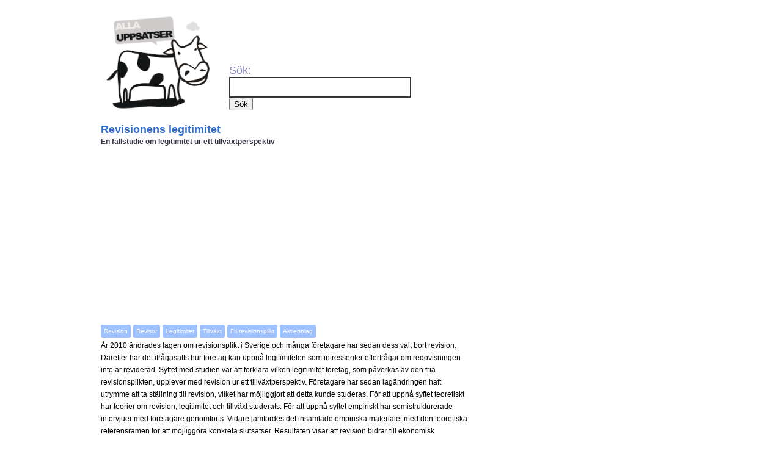

--- FILE ---
content_type: text/html; charset=UTF-8
request_url: http://allauppsatser.se/uppsats/Revisionens_legitimitet_En_fallstudie_om_legitimitet_ur_ett_tillvaxtperspektiv/10709/
body_size: 6823
content:
<!DOCTYPE html PUBLIC "-//W3C//DTD XHTML 1.0 Transitional//EN" "http://www.w3.org/TR/xhtml1/DTD/xhtml1-transitional.dtd"><html>
	<head>
	<title>Revisionens legitimitet: En fallstudie om legitimitet ur ett tillväxtperspektiv</title>

<meta name="description" content="År 2010 ändrades lagen om revisionsplikt i Sverige och många företagare har sedan dess valt bort revision. Därefter har det ifrågasatts hur företag kan uppnå legitimiteten som intressenter efterfrågar om redovisningen inte är reviderad. Syftet med studien var att förklara vilken legitimitet företag, som påverkas av den fria revisionsplikten, upplever med revision ur ett tillväxtperspektiv. " />

<meta name="keywords" content="uppsatser, skoluppsater, essäer, uppsats, skola, universitet, högskola" /><meta name="DC.Creator" content="Back,  Elisabeth"><meta name="DC.language" content="sv" xml:lang="sv" scheme="DCTERMS.RFC1766" />


<meta name="country" content="SE">
<meta name="copyright" content="copyright 2026 - AllaUppsatser.se">
<meta name="coverage" content="global">
<meta name="revisit_after" content="10days">
<meta http-equiv="content-language" content="sv">
<meta name="robots" content="index">
<meta name="googlebot" content="index">
<meta name="viewport" content="width=device-width, initial-scale=1">
<meta http-equiv="Content-Language" content="sv" />
<meta http-equiv="Content-Type" content="text/html; charset=ISO-8859-1" />
<script data-ad-client="ca-pub-3371593287308651" async src="https://pagead2.googlesyndication.com/pagead/js/adsbygoogle.js"></script>

    <link rel="stylesheet" type="text/css" href="/style.css" />

    	</head>
	<body>
	<div id="main">
	<a href="/"><img src="/images/allauppsatser_s.png" id="smallcow"/></a>
	<div id="rightsearch"><form action="/om/" method="post"><span id="soktext">Sök: </span><input type="text" name="om" id="searchbar" value="" ></input><input type="submit" id="sumbit" value="Sök"/></form>	</div>
	<div id="results">


<h1 id="result">Revisionens legitimitet</h1>
<p id="subtitle"> En fallstudie om legitimitet ur ett tillväxtperspektiv</p><div class="ad"><script async src="//pagead2.googlesyndication.com/pagead/js/adsbygoogle.js"></script>
<!-- Uppsatser - Rosa -->
<ins class="adsbygoogle"
     style="display:block"
     data-ad-client="ca-pub-3371593287308651"
     data-ad-slot="3457564842"
     data-ad-format="auto"></ins>
<script>
(adsbygoogle = window.adsbygoogle || []).push({});
</script></div><div id="subjects"><span class="subject"><a href="/om/Revision/">Revision</a></span><span class="subject"><a href="/om/revisor/">Revisor</a></span><span class="subject"><a href="/om/legitimitet/">Legitimitet</a></span><span class="subject"><a href="/om/tillväxt/">Tillväxt</a></span><span class="subject"><a href="/om/fri revisionsplikt/">Fri revisionsplikt</a></span><span class="subject"><a href="/om/aktiebolag/">Aktiebolag</a></span></div><br style="clear: both;"><div id="visauppsats" >År 2010 ändrades lagen om revisionsplikt i Sverige och många företagare har sedan dess valt bort revision. Därefter har det ifrågasatts hur företag kan uppnå legitimiteten som intressenter efterfrågar om redovisningen inte är reviderad. Syftet med studien var att förklara vilken legitimitet företag, som påverkas av den fria revisionsplikten, upplever med revision ur ett tillväxtperspektiv. Företagare har sedan lagändringen haft utrymme att ta ställning till revision, vilket har möjliggjort att detta kunde studeras. För att uppnå syftet teoretiskt har teorier om revision, legitimitet och tillväxt studerats. För att uppnå syftet empiriskt har semistrukturerade intervjuer med företagare genomförts. Vidare jämfördes det insamlade empiriska materialet med den teoretiska referensramen för att möjliggöra konkreta slutsatser. Resultaten visar att revision bidrar till ekonomisk legitimitet, legitimitet genom tvingande isomorfism, process-, strukturell- och personlig legitimitet. Resultaten visar även att företagare har bristande kunskaper om revision och skillnaden mellan revisorers och redovisningskonsulters arbetsuppgifter.<div class="ad"><script async src="//pagead2.googlesyndication.com/pagead/js/adsbygoogle.js"></script>
<!-- Uppsatser - Rosa -->
<ins class="adsbygoogle"
     style="display:block"
     data-ad-client="ca-pub-3371593287308651"
     data-ad-slot="3457564842"
     data-ad-format="auto"></ins>
<script>
(adsbygoogle = window.adsbygoogle || []).push({});
</script></div></div><h3>Författare</h3><span class="small line"> Elisabeth Back</span> <span class="small line"> Amanda  Johansson</span> <h3>Lärosäte och institution</h3><span class="small">Luleå/Institutionen för ekonomi, teknik och samhälle</span><h3>Nivå:</h3>
<span class="small"> 
"Uppsats för yrkesexamina på avancerad nivå". Självständigt arbete (examensarbete) om 30 högskolepoäng utfört för att erhålla yrkesexamen på avancerad nivå.</span>
<p><a id="readMore" target="_blank" href="https://pure.ltu.se/ws/files/103118677/LTU-EX-2015-103072087.pdf">Läs mer..</a></p><div id="latestSearches">
<h2 id="sokningar">Senaste sökningar:</h2>
	
	<div id="senaste">
		
<div><span class="subject"><a href="/om/Mervärdeskatt/">Mervärdeskatt</a></span>
	</div>

<div><span class="subject"><a href="/om/sedlighetsbrott/">Sedlighetsbrott</a></span>
	</div>

<div><span class="subject"><a href="/om/Sedlighet/">Sedlighet</a></span>
	</div>

<div><span class="subject"><a href="/om/sedlighetsbrott/">Sedlighetsbrott</a></span>
	</div>

<div><span class="subject"><a href="/om/pornografi/">Pornografi</a></span>
	</div>

<div><span class="subject"><a href="/om/Kosthåll/">Kosthåll</a></span>
	</div>

<div><span class="subject"><a href="/om/Älö/">Älö</a></span>
	</div>

<div><span class="subject"><a href="/om/Logistik/">Logistik</a></span>
	</div>

<div><span class="subject"><a href="/om/SARA-modellen/">SARA-modellen</a></span>
	</div>

<div><span class="subject"><a href="/om/Neoliberal urbanisering och planering/">Neoliberal urbanisering och planering</a></span>
	</div>

<div><span class="subject"><a href="/om/begravning/">Begravning</a></span>
	</div>
	</div>
</div>

<script>
  (function(i,s,o,g,r,a,m){i['GoogleAnalyticsObject']=r;i[r]=i[r]||function(){
  (i[r].q=i[r].q||[]).push(arguments)},i[r].l=1*new Date();a=s.createElement(o),
  m=s.getElementsByTagName(o)[0];a.async=1;a.src=g;m.parentNode.insertBefore(a,m)
  })(window,document,'script','//www.google-analytics.com/analytics.js','ga');

  ga('create', 'UA-2645096-46', 'auto');
  ga('send', 'pageview');

</script>

<div id="footer">
© 2026 <a href="https://www.allauppsatser.se">Allauppsatser.se</a> | <a href="https://www.pressen.se">Nyheter</a>  <a href="/sitemap.php" style="visibility:hidden;">Sidkarta</a>
</div>
</body>
</html>


--- FILE ---
content_type: text/html; charset=utf-8
request_url: https://www.google.com/recaptcha/api2/aframe
body_size: 268
content:
<!DOCTYPE HTML><html><head><meta http-equiv="content-type" content="text/html; charset=UTF-8"></head><body><script nonce="CE7ElL553nQoAkGRtW0ufQ">/** Anti-fraud and anti-abuse applications only. See google.com/recaptcha */ try{var clients={'sodar':'https://pagead2.googlesyndication.com/pagead/sodar?'};window.addEventListener("message",function(a){try{if(a.source===window.parent){var b=JSON.parse(a.data);var c=clients[b['id']];if(c){var d=document.createElement('img');d.src=c+b['params']+'&rc='+(localStorage.getItem("rc::a")?sessionStorage.getItem("rc::b"):"");window.document.body.appendChild(d);sessionStorage.setItem("rc::e",parseInt(sessionStorage.getItem("rc::e")||0)+1);localStorage.setItem("rc::h",'1768962457160');}}}catch(b){}});window.parent.postMessage("_grecaptcha_ready", "*");}catch(b){}</script></body></html>

--- FILE ---
content_type: text/css
request_url: http://allauppsatser.se/style.css
body_size: 4583
content:
body {
	margin-left:10px;
	margin-bottom:0;
	margin-right:0;
	margin-top:0;
	padding:0;
	font-family:"Lucida Grande",Verdana,Arial,sans-serif;
	font-size: 14px;
}

div#main {
	width:100%;
	margin-left:auto;
	margin-right:auto;
	margin-top:20px;
	max-width:960px;
}

img#bigcow {
	clear:none;
	border:0;
	float:left;
	width:381px;
	height:371px;
}

img#smallcow {
	border:0;
	float:left;
	width:190px;
	height:180px;
}

div#subjects {
	margin-bottom:10px;
}

span.subject {
	float:left;
	border-radius:3px;
	background-color:#a0c1ff;
	margin:3px 4px 3px 0;
	padding:5px;
	font-size:10px;
	color:#fff;
}

span.subject a {
	text-decoration:none;
}

div.ad{
	
	margin: 5px 0 5px -5px;
}
div#intro {
	font-size:12px;
	float:left;
	margin-left:20px;
	margin-top:20px;
	width:auto;
	max-width:500px;
}

span#soktext {
	color:#898cba;
	vertical-align:middle;
	font-size:18px;
}

div#results {
	clear:both;
}

i#searchterm {
	font-family:Georgia,"Times New Roman",Times,serif;
	color:#6a4d4d;
/* 	font-style:italic; */
	font-size:20px;
}

div.result {
	padding: 3px;
	border-radius:5px;
	background-color:rgba(253,250,254,0.63);
	width:auto;
}
div.result h2{
	margin: 3px 0;
	
}

div#uppsatstyp {
	padding:3px;
	max-width:600px;
	background-color:#fee;
	border-radius:5px;
	font-size:10px;
}

p#ads {
	max-width: 800px;
	margin-left:-5px;
	margin-bottom:-3px;
	margin-top:-5px;
}

p#topads {
	margin-left:-5px;
	margin-bottom:-20px;
	margin-top:-5px;
}

h1 {
	margin:10px 0 5px;
	font-style:normal;
	font-weight:400;
	color:#474747;
	font-size:30px;
	font-family:"Lucida Grande",Verdana,Arial,sans-serif;
}

h2 {
	color:#686868;
	font-size:18px;
	font-family:"Lucida Grande",Verdana,Arial,sans-serif;
}

h3 {
	color:#686868;
	font-size:12px;
	font-family:"Lucida Grande",Verdana,Arial,sans-serif;
}

a#readMore {
	font-size:10px;
	font-weight:700;
}

span.small {
	font-size:10px;
	margin:3px 0;
}

span.line {
	display:block;
/*
	float: left;
	clear: both;
*/
}

p#subtitle {
	margin:0;
	padding:0;
	color:#343646;
	font-size:12px;
	font-weight:700;
	font-family:"Lucida Grande",Verdana,Arial,sans-serif;
}

div#top {
	font-family:"Courier New",Courier,Monaco,monospace;
	height:30px;
	width:100%;
	font-size:28px;
	padding:30px;
	color:#dff5d6;
	background-color:#272727;
}

div#body {
	font-family:"Gill sans";
	font-size:15px;
	padding:30px;
	height:600px;
	width:698px;
	background-color:#fbfbfb;
}

input#search {
	vertical-align:middle;
	border-color:#343434;
	border-style:solid;
	border-width:2px;
	width:300px;
	padding:5px;
	height:20px;
	color:#323232;
	font-size:15px;
}

input#submit {
	vertical-align:middle;
	border-color:#343434;
	border-style:solid;
	border-width:2px;
	width:50px;
	height:30px;
}

div#rightsearch {
	float:left;
	margin-top:85px;
	margin-left:20px;
}

div#uppsats {
	font-size:11px;
	line-height:20px;
	max-width:600px;
}

div#visauppsats {
	width: 100%;
	font-size:12px;
	line-height:20px;
	max-width:600px;
}

input#searchbar {
	vertical-align:middle;
	border-color:#343434;
	border-style:solid;
	border-width:2px;
	width:100%;
	padding:5px;
	height:20px;
	color:#323232;
	font-size:15px;
}

div#right {
	position:absolute;
	top:190px;
	left:820px;
	width:250px;
	height:400px;
	font-size:10px;
}

a#npe {
	color:#cf9a99;
	font-size:12px;
	line-height:20px;
}

div#senaste {
}
div#latestSearches{
	
	border-top: 1px solid #f7f7f7;
	
}

p#sokningar {
}

div#nere {
}

a {
	color:inherit;
	text-decoration:underline;
}
h1#result{
	
	color:#2e6acb;
	font-size:18px;
	line-height:25px;
	/* max-width:400px; */
	margin:0;
	text-decoration:none;
	font-weight:700;
}

a#result {
	
	color:#3777de;
	font-size:18px;
	line-height:25px;
	/* max-width:400px; */
	margin:0;
	text-decoration:none;
	font-weight:700;
}

.left {
	float:left;
}

.right {
	float:right;
}

li {
	padding:0;
	margin:0;
	list-style-position:inside;
	list-style-type:none;
}

ul {
	margin-left:5px;
	margin-bottom:5px;
	margin-right:5px;
	margin-top:10px;
	color:#2d4b11;
	padding:0;
}

#footer {
	margin-bottom:10px;
	padding-top:10px;
	clear:both;
	margin-top:0;
	font-size:11px;
	width: 100%;
	margin-left:auto;
	margin-right:auto;
}

#footer2 {
	position:absolute;
	bottom:30px;
	left:30px;
	font-size:11px;
	width:960px;
	margin-left:30px;
}

@media screen and (max-width: 700px) {
	div#rightsearch {
		margin-top:45px;
	}
	
	div#intro {
		width:auto;
	}
	
	img#bigcow {
		width:150px;
		height:auto;
	}
}

@media screen and (max-width: 400px) {
	div#rightsearch {
		margin-top:10px;
	}
	
	img#smallcow {
		width:95px;
		height:auto;
	}
	
	img#bigcow {
		width:100px;
		height:auto;
	}
}

--- FILE ---
content_type: text/plain
request_url: https://www.google-analytics.com/j/collect?v=1&_v=j102&a=946153408&t=pageview&_s=1&dl=http%3A%2F%2Fallauppsatser.se%2Fuppsats%2FRevisionens_legitimitet_En_fallstudie_om_legitimitet_ur_ett_tillvaxtperspektiv%2F10709%2F&ul=en-us%40posix&dt=Revisionens%20legitimitet%3A%20En%20fallstudie%20om%20legitimitet%20ur%20ett%20tillv%C3%A4xtperspektiv&sr=1280x720&vp=1280x720&_u=IEBAAEABAAAAACAAI~&jid=1443851993&gjid=702186895&cid=1388541266.1768962456&tid=UA-2645096-46&_gid=176428987.1768962456&_r=1&_slc=1&z=1102855630
body_size: -286
content:
2,cG-RZBQPQE4C2